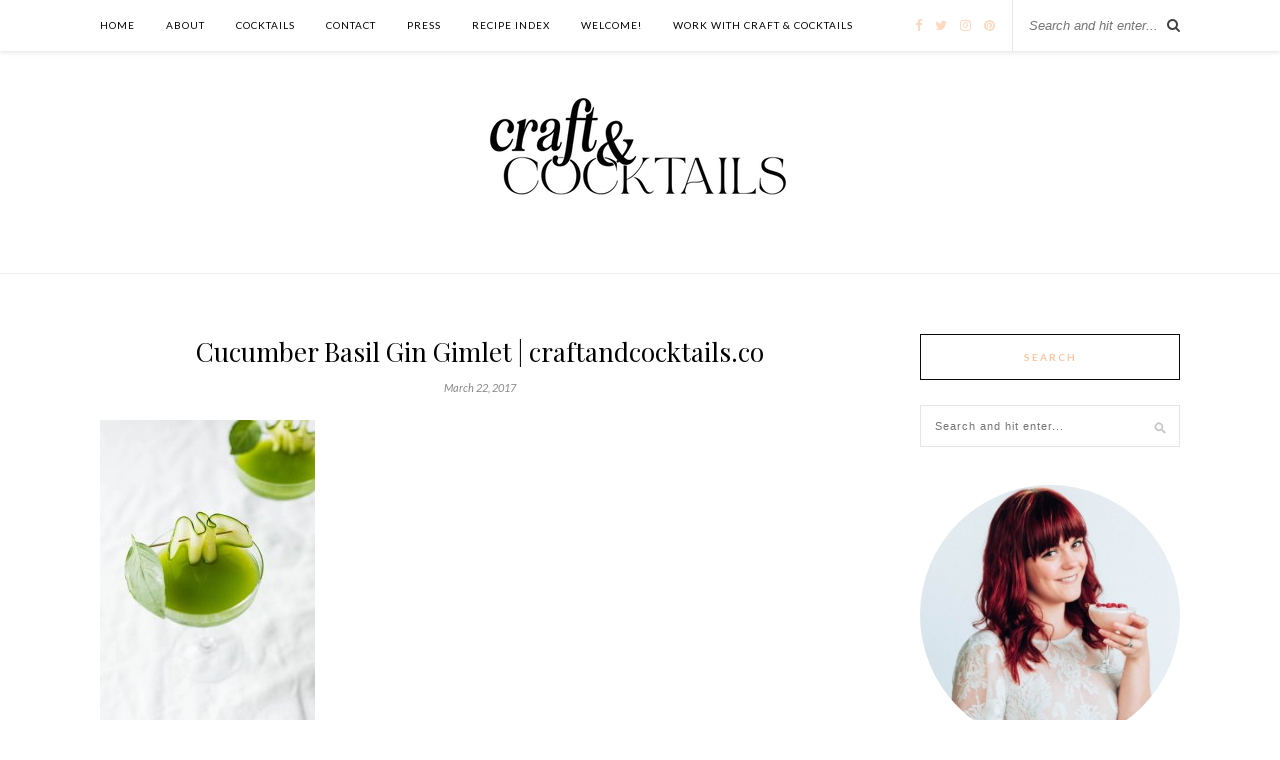

--- FILE ---
content_type: text/html; charset=UTF-8
request_url: https://craftandcocktails.co/2017/03/22/cucumber-basil-gimlet-food-pairing/basil-gimlet-32/
body_size: 11781
content:
<!DOCTYPE html>
<html lang="en-US">
<head>

	<meta charset="UTF-8">
	<meta http-equiv="X-UA-Compatible" content="IE=edge">
	<meta name="viewport" content="width=device-width, initial-scale=1">

	<title>Cucumber Basil Gin Gimlet | craftandcocktails.co - Craft and Cocktails</title>

	<link rel="profile" href="http://gmpg.org/xfn/11" />
	
		<link rel="shortcut icon" href="https://craftandcocktails.co/wp-content/uploads/2018/11/favicon.png" />
		
	<link rel="alternate" type="application/rss+xml" title="Craft and Cocktails RSS Feed" href="https://craftandcocktails.co/feed/" />
	<link rel="alternate" type="application/atom+xml" title="Craft and Cocktails Atom Feed" href="https://craftandcocktails.co/feed/atom/" />
	
	<meta name='robots' content='index, follow, max-image-preview:large, max-snippet:-1, max-video-preview:-1' />

	<!-- This site is optimized with the Yoast SEO plugin v23.4 - https://yoast.com/wordpress/plugins/seo/ -->
	<link rel="canonical" href="https://craftandcocktails.co/2017/03/22/cucumber-basil-gimlet-food-pairing/basil-gimlet-32/" />
	<meta property="og:locale" content="en_US" />
	<meta property="og:type" content="article" />
	<meta property="og:title" content="Cucumber Basil Gin Gimlet | craftandcocktails.co - Craft and Cocktails" />
	<meta property="og:url" content="https://craftandcocktails.co/2017/03/22/cucumber-basil-gimlet-food-pairing/basil-gimlet-32/" />
	<meta property="og:site_name" content="Craft and Cocktails" />
	<meta property="article:publisher" content="https://www.facebook.com/craftandcocktails" />
	<meta property="article:modified_time" content="2017-03-23T03:49:18+00:00" />
	<meta property="og:image" content="https://craftandcocktails.co/2017/03/22/cucumber-basil-gimlet-food-pairing/basil-gimlet-32" />
	<meta property="og:image:width" content="750" />
	<meta property="og:image:height" content="1045" />
	<meta property="og:image:type" content="image/jpeg" />
	<meta name="twitter:card" content="summary_large_image" />
	<meta name="twitter:site" content="@ashroseconway" />
	<script type="application/ld+json" class="yoast-schema-graph">{"@context":"https://schema.org","@graph":[{"@type":"WebPage","@id":"https://craftandcocktails.co/2017/03/22/cucumber-basil-gimlet-food-pairing/basil-gimlet-32/","url":"https://craftandcocktails.co/2017/03/22/cucumber-basil-gimlet-food-pairing/basil-gimlet-32/","name":"Cucumber Basil Gin Gimlet | craftandcocktails.co - Craft and Cocktails","isPartOf":{"@id":"https://craftandcocktails.co/#website"},"primaryImageOfPage":{"@id":"https://craftandcocktails.co/2017/03/22/cucumber-basil-gimlet-food-pairing/basil-gimlet-32/#primaryimage"},"image":{"@id":"https://craftandcocktails.co/2017/03/22/cucumber-basil-gimlet-food-pairing/basil-gimlet-32/#primaryimage"},"thumbnailUrl":"https://craftandcocktails.co/wp-content/uploads/2017/03/Basil-Gimlet-32.jpg","datePublished":"2017-03-23T03:45:40+00:00","dateModified":"2017-03-23T03:49:18+00:00","breadcrumb":{"@id":"https://craftandcocktails.co/2017/03/22/cucumber-basil-gimlet-food-pairing/basil-gimlet-32/#breadcrumb"},"inLanguage":"en-US","potentialAction":[{"@type":"ReadAction","target":["https://craftandcocktails.co/2017/03/22/cucumber-basil-gimlet-food-pairing/basil-gimlet-32/"]}]},{"@type":"ImageObject","inLanguage":"en-US","@id":"https://craftandcocktails.co/2017/03/22/cucumber-basil-gimlet-food-pairing/basil-gimlet-32/#primaryimage","url":"https://craftandcocktails.co/wp-content/uploads/2017/03/Basil-Gimlet-32.jpg","contentUrl":"https://craftandcocktails.co/wp-content/uploads/2017/03/Basil-Gimlet-32.jpg","width":750,"height":1045},{"@type":"BreadcrumbList","@id":"https://craftandcocktails.co/2017/03/22/cucumber-basil-gimlet-food-pairing/basil-gimlet-32/#breadcrumb","itemListElement":[{"@type":"ListItem","position":1,"name":"Home","item":"https://craftandcocktails.co/"},{"@type":"ListItem","position":2,"name":"Cucumber Basil Gimlet + Food Pairing","item":"https://craftandcocktails.co/2017/03/22/cucumber-basil-gimlet-food-pairing/"},{"@type":"ListItem","position":3,"name":"Cucumber Basil Gin Gimlet | craftandcocktails.co"}]},{"@type":"WebSite","@id":"https://craftandcocktails.co/#website","url":"https://craftandcocktails.co/","name":"Craft and Cocktails","description":"The art of making &amp; shaking.","potentialAction":[{"@type":"SearchAction","target":{"@type":"EntryPoint","urlTemplate":"https://craftandcocktails.co/?s={search_term_string}"},"query-input":{"@type":"PropertyValueSpecification","valueRequired":true,"valueName":"search_term_string"}}],"inLanguage":"en-US"}]}</script>
	<!-- / Yoast SEO plugin. -->


<link rel='dns-prefetch' href='//cdn001.milotree.com' />
<link rel='dns-prefetch' href='//fonts.googleapis.com' />
<link rel="alternate" type="application/rss+xml" title="Craft and Cocktails &raquo; Feed" href="https://craftandcocktails.co/feed/" />
<link rel="alternate" type="application/rss+xml" title="Craft and Cocktails &raquo; Comments Feed" href="https://craftandcocktails.co/comments/feed/" />
<link rel="alternate" type="application/rss+xml" title="Craft and Cocktails &raquo; Cucumber Basil Gin Gimlet | craftandcocktails.co Comments Feed" href="https://craftandcocktails.co/2017/03/22/cucumber-basil-gimlet-food-pairing/basil-gimlet-32/feed/" />
<script type="text/javascript">
/* <![CDATA[ */
window._wpemojiSettings = {"baseUrl":"https:\/\/s.w.org\/images\/core\/emoji\/15.0.3\/72x72\/","ext":".png","svgUrl":"https:\/\/s.w.org\/images\/core\/emoji\/15.0.3\/svg\/","svgExt":".svg","source":{"concatemoji":"https:\/\/craftandcocktails.co\/wp-includes\/js\/wp-emoji-release.min.js?ver=6.6.4"}};
/*! This file is auto-generated */
!function(i,n){var o,s,e;function c(e){try{var t={supportTests:e,timestamp:(new Date).valueOf()};sessionStorage.setItem(o,JSON.stringify(t))}catch(e){}}function p(e,t,n){e.clearRect(0,0,e.canvas.width,e.canvas.height),e.fillText(t,0,0);var t=new Uint32Array(e.getImageData(0,0,e.canvas.width,e.canvas.height).data),r=(e.clearRect(0,0,e.canvas.width,e.canvas.height),e.fillText(n,0,0),new Uint32Array(e.getImageData(0,0,e.canvas.width,e.canvas.height).data));return t.every(function(e,t){return e===r[t]})}function u(e,t,n){switch(t){case"flag":return n(e,"\ud83c\udff3\ufe0f\u200d\u26a7\ufe0f","\ud83c\udff3\ufe0f\u200b\u26a7\ufe0f")?!1:!n(e,"\ud83c\uddfa\ud83c\uddf3","\ud83c\uddfa\u200b\ud83c\uddf3")&&!n(e,"\ud83c\udff4\udb40\udc67\udb40\udc62\udb40\udc65\udb40\udc6e\udb40\udc67\udb40\udc7f","\ud83c\udff4\u200b\udb40\udc67\u200b\udb40\udc62\u200b\udb40\udc65\u200b\udb40\udc6e\u200b\udb40\udc67\u200b\udb40\udc7f");case"emoji":return!n(e,"\ud83d\udc26\u200d\u2b1b","\ud83d\udc26\u200b\u2b1b")}return!1}function f(e,t,n){var r="undefined"!=typeof WorkerGlobalScope&&self instanceof WorkerGlobalScope?new OffscreenCanvas(300,150):i.createElement("canvas"),a=r.getContext("2d",{willReadFrequently:!0}),o=(a.textBaseline="top",a.font="600 32px Arial",{});return e.forEach(function(e){o[e]=t(a,e,n)}),o}function t(e){var t=i.createElement("script");t.src=e,t.defer=!0,i.head.appendChild(t)}"undefined"!=typeof Promise&&(o="wpEmojiSettingsSupports",s=["flag","emoji"],n.supports={everything:!0,everythingExceptFlag:!0},e=new Promise(function(e){i.addEventListener("DOMContentLoaded",e,{once:!0})}),new Promise(function(t){var n=function(){try{var e=JSON.parse(sessionStorage.getItem(o));if("object"==typeof e&&"number"==typeof e.timestamp&&(new Date).valueOf()<e.timestamp+604800&&"object"==typeof e.supportTests)return e.supportTests}catch(e){}return null}();if(!n){if("undefined"!=typeof Worker&&"undefined"!=typeof OffscreenCanvas&&"undefined"!=typeof URL&&URL.createObjectURL&&"undefined"!=typeof Blob)try{var e="postMessage("+f.toString()+"("+[JSON.stringify(s),u.toString(),p.toString()].join(",")+"));",r=new Blob([e],{type:"text/javascript"}),a=new Worker(URL.createObjectURL(r),{name:"wpTestEmojiSupports"});return void(a.onmessage=function(e){c(n=e.data),a.terminate(),t(n)})}catch(e){}c(n=f(s,u,p))}t(n)}).then(function(e){for(var t in e)n.supports[t]=e[t],n.supports.everything=n.supports.everything&&n.supports[t],"flag"!==t&&(n.supports.everythingExceptFlag=n.supports.everythingExceptFlag&&n.supports[t]);n.supports.everythingExceptFlag=n.supports.everythingExceptFlag&&!n.supports.flag,n.DOMReady=!1,n.readyCallback=function(){n.DOMReady=!0}}).then(function(){return e}).then(function(){var e;n.supports.everything||(n.readyCallback(),(e=n.source||{}).concatemoji?t(e.concatemoji):e.wpemoji&&e.twemoji&&(t(e.twemoji),t(e.wpemoji)))}))}((window,document),window._wpemojiSettings);
/* ]]> */
</script>
<style id='wp-emoji-styles-inline-css' type='text/css'>

	img.wp-smiley, img.emoji {
		display: inline !important;
		border: none !important;
		box-shadow: none !important;
		height: 1em !important;
		width: 1em !important;
		margin: 0 0.07em !important;
		vertical-align: -0.1em !important;
		background: none !important;
		padding: 0 !important;
	}
</style>
<link rel="preload" href="https://craftandcocktails.co/wp-includes/css/dist/block-library/style.min.css?ver=6.6.4" as="style" id="wp-block-library" media="all" onload="this.onload=null;this.rel='stylesheet'"><noscript><link rel='stylesheet' id='wp-block-library-css' href='https://craftandcocktails.co/wp-includes/css/dist/block-library/style.min.css?ver=6.6.4' type='text/css' media='all' />
</noscript><link rel="preload" href="https://craftandcocktails.co/wp-content/plugins/the-plus-addons-for-block-editor/assets/css/extra/fontawesome.min.css?ver=3.3.3" as="style" id="tpgb-fontawesome" media="all" onload="this.onload=null;this.rel='stylesheet'"><noscript><link rel='stylesheet' id='tpgb-fontawesome-css' href='https://craftandcocktails.co/wp-content/plugins/the-plus-addons-for-block-editor/assets/css/extra/fontawesome.min.css?ver=3.3.3' type='text/css' media='all' />
</noscript><link rel='stylesheet' id='tpgb-gfonts-global-css' href='https://fonts.googleapis.com/css?family=Roboto%3A700%2C500%2C400&#038;subset=latin&#038;display=swap&#038;ver=3.3.3' type='text/css' media='all' />
<link rel='stylesheet' id='plus-global-css' href='https://craftandcocktails.co/wp-content/uploads/theplus_gutenberg/plus-global.css?ver=1768915163' type='text/css' media='all' />
<style id='classic-theme-styles-inline-css' type='text/css'>
/*! This file is auto-generated */
.wp-block-button__link{color:#fff;background-color:#32373c;border-radius:9999px;box-shadow:none;text-decoration:none;padding:calc(.667em + 2px) calc(1.333em + 2px);font-size:1.125em}.wp-block-file__button{background:#32373c;color:#fff;text-decoration:none}
</style>
<style id='global-styles-inline-css' type='text/css'>
:root{--wp--preset--aspect-ratio--square: 1;--wp--preset--aspect-ratio--4-3: 4/3;--wp--preset--aspect-ratio--3-4: 3/4;--wp--preset--aspect-ratio--3-2: 3/2;--wp--preset--aspect-ratio--2-3: 2/3;--wp--preset--aspect-ratio--16-9: 16/9;--wp--preset--aspect-ratio--9-16: 9/16;--wp--preset--color--black: #000000;--wp--preset--color--cyan-bluish-gray: #abb8c3;--wp--preset--color--white: #ffffff;--wp--preset--color--pale-pink: #f78da7;--wp--preset--color--vivid-red: #cf2e2e;--wp--preset--color--luminous-vivid-orange: #ff6900;--wp--preset--color--luminous-vivid-amber: #fcb900;--wp--preset--color--light-green-cyan: #7bdcb5;--wp--preset--color--vivid-green-cyan: #00d084;--wp--preset--color--pale-cyan-blue: #8ed1fc;--wp--preset--color--vivid-cyan-blue: #0693e3;--wp--preset--color--vivid-purple: #9b51e0;--wp--preset--gradient--vivid-cyan-blue-to-vivid-purple: linear-gradient(135deg,rgba(6,147,227,1) 0%,rgb(155,81,224) 100%);--wp--preset--gradient--light-green-cyan-to-vivid-green-cyan: linear-gradient(135deg,rgb(122,220,180) 0%,rgb(0,208,130) 100%);--wp--preset--gradient--luminous-vivid-amber-to-luminous-vivid-orange: linear-gradient(135deg,rgba(252,185,0,1) 0%,rgba(255,105,0,1) 100%);--wp--preset--gradient--luminous-vivid-orange-to-vivid-red: linear-gradient(135deg,rgba(255,105,0,1) 0%,rgb(207,46,46) 100%);--wp--preset--gradient--very-light-gray-to-cyan-bluish-gray: linear-gradient(135deg,rgb(238,238,238) 0%,rgb(169,184,195) 100%);--wp--preset--gradient--cool-to-warm-spectrum: linear-gradient(135deg,rgb(74,234,220) 0%,rgb(151,120,209) 20%,rgb(207,42,186) 40%,rgb(238,44,130) 60%,rgb(251,105,98) 80%,rgb(254,248,76) 100%);--wp--preset--gradient--blush-light-purple: linear-gradient(135deg,rgb(255,206,236) 0%,rgb(152,150,240) 100%);--wp--preset--gradient--blush-bordeaux: linear-gradient(135deg,rgb(254,205,165) 0%,rgb(254,45,45) 50%,rgb(107,0,62) 100%);--wp--preset--gradient--luminous-dusk: linear-gradient(135deg,rgb(255,203,112) 0%,rgb(199,81,192) 50%,rgb(65,88,208) 100%);--wp--preset--gradient--pale-ocean: linear-gradient(135deg,rgb(255,245,203) 0%,rgb(182,227,212) 50%,rgb(51,167,181) 100%);--wp--preset--gradient--electric-grass: linear-gradient(135deg,rgb(202,248,128) 0%,rgb(113,206,126) 100%);--wp--preset--gradient--midnight: linear-gradient(135deg,rgb(2,3,129) 0%,rgb(40,116,252) 100%);--wp--preset--font-size--small: 13px;--wp--preset--font-size--medium: 20px;--wp--preset--font-size--large: 36px;--wp--preset--font-size--x-large: 42px;--wp--preset--spacing--20: 0.44rem;--wp--preset--spacing--30: 0.67rem;--wp--preset--spacing--40: 1rem;--wp--preset--spacing--50: 1.5rem;--wp--preset--spacing--60: 2.25rem;--wp--preset--spacing--70: 3.38rem;--wp--preset--spacing--80: 5.06rem;--wp--preset--shadow--natural: 6px 6px 9px rgba(0, 0, 0, 0.2);--wp--preset--shadow--deep: 12px 12px 50px rgba(0, 0, 0, 0.4);--wp--preset--shadow--sharp: 6px 6px 0px rgba(0, 0, 0, 0.2);--wp--preset--shadow--outlined: 6px 6px 0px -3px rgba(255, 255, 255, 1), 6px 6px rgba(0, 0, 0, 1);--wp--preset--shadow--crisp: 6px 6px 0px rgba(0, 0, 0, 1);}:where(.is-layout-flex){gap: 0.5em;}:where(.is-layout-grid){gap: 0.5em;}body .is-layout-flex{display: flex;}.is-layout-flex{flex-wrap: wrap;align-items: center;}.is-layout-flex > :is(*, div){margin: 0;}body .is-layout-grid{display: grid;}.is-layout-grid > :is(*, div){margin: 0;}:where(.wp-block-columns.is-layout-flex){gap: 2em;}:where(.wp-block-columns.is-layout-grid){gap: 2em;}:where(.wp-block-post-template.is-layout-flex){gap: 1.25em;}:where(.wp-block-post-template.is-layout-grid){gap: 1.25em;}.has-black-color{color: var(--wp--preset--color--black) !important;}.has-cyan-bluish-gray-color{color: var(--wp--preset--color--cyan-bluish-gray) !important;}.has-white-color{color: var(--wp--preset--color--white) !important;}.has-pale-pink-color{color: var(--wp--preset--color--pale-pink) !important;}.has-vivid-red-color{color: var(--wp--preset--color--vivid-red) !important;}.has-luminous-vivid-orange-color{color: var(--wp--preset--color--luminous-vivid-orange) !important;}.has-luminous-vivid-amber-color{color: var(--wp--preset--color--luminous-vivid-amber) !important;}.has-light-green-cyan-color{color: var(--wp--preset--color--light-green-cyan) !important;}.has-vivid-green-cyan-color{color: var(--wp--preset--color--vivid-green-cyan) !important;}.has-pale-cyan-blue-color{color: var(--wp--preset--color--pale-cyan-blue) !important;}.has-vivid-cyan-blue-color{color: var(--wp--preset--color--vivid-cyan-blue) !important;}.has-vivid-purple-color{color: var(--wp--preset--color--vivid-purple) !important;}.has-black-background-color{background-color: var(--wp--preset--color--black) !important;}.has-cyan-bluish-gray-background-color{background-color: var(--wp--preset--color--cyan-bluish-gray) !important;}.has-white-background-color{background-color: var(--wp--preset--color--white) !important;}.has-pale-pink-background-color{background-color: var(--wp--preset--color--pale-pink) !important;}.has-vivid-red-background-color{background-color: var(--wp--preset--color--vivid-red) !important;}.has-luminous-vivid-orange-background-color{background-color: var(--wp--preset--color--luminous-vivid-orange) !important;}.has-luminous-vivid-amber-background-color{background-color: var(--wp--preset--color--luminous-vivid-amber) !important;}.has-light-green-cyan-background-color{background-color: var(--wp--preset--color--light-green-cyan) !important;}.has-vivid-green-cyan-background-color{background-color: var(--wp--preset--color--vivid-green-cyan) !important;}.has-pale-cyan-blue-background-color{background-color: var(--wp--preset--color--pale-cyan-blue) !important;}.has-vivid-cyan-blue-background-color{background-color: var(--wp--preset--color--vivid-cyan-blue) !important;}.has-vivid-purple-background-color{background-color: var(--wp--preset--color--vivid-purple) !important;}.has-black-border-color{border-color: var(--wp--preset--color--black) !important;}.has-cyan-bluish-gray-border-color{border-color: var(--wp--preset--color--cyan-bluish-gray) !important;}.has-white-border-color{border-color: var(--wp--preset--color--white) !important;}.has-pale-pink-border-color{border-color: var(--wp--preset--color--pale-pink) !important;}.has-vivid-red-border-color{border-color: var(--wp--preset--color--vivid-red) !important;}.has-luminous-vivid-orange-border-color{border-color: var(--wp--preset--color--luminous-vivid-orange) !important;}.has-luminous-vivid-amber-border-color{border-color: var(--wp--preset--color--luminous-vivid-amber) !important;}.has-light-green-cyan-border-color{border-color: var(--wp--preset--color--light-green-cyan) !important;}.has-vivid-green-cyan-border-color{border-color: var(--wp--preset--color--vivid-green-cyan) !important;}.has-pale-cyan-blue-border-color{border-color: var(--wp--preset--color--pale-cyan-blue) !important;}.has-vivid-cyan-blue-border-color{border-color: var(--wp--preset--color--vivid-cyan-blue) !important;}.has-vivid-purple-border-color{border-color: var(--wp--preset--color--vivid-purple) !important;}.has-vivid-cyan-blue-to-vivid-purple-gradient-background{background: var(--wp--preset--gradient--vivid-cyan-blue-to-vivid-purple) !important;}.has-light-green-cyan-to-vivid-green-cyan-gradient-background{background: var(--wp--preset--gradient--light-green-cyan-to-vivid-green-cyan) !important;}.has-luminous-vivid-amber-to-luminous-vivid-orange-gradient-background{background: var(--wp--preset--gradient--luminous-vivid-amber-to-luminous-vivid-orange) !important;}.has-luminous-vivid-orange-to-vivid-red-gradient-background{background: var(--wp--preset--gradient--luminous-vivid-orange-to-vivid-red) !important;}.has-very-light-gray-to-cyan-bluish-gray-gradient-background{background: var(--wp--preset--gradient--very-light-gray-to-cyan-bluish-gray) !important;}.has-cool-to-warm-spectrum-gradient-background{background: var(--wp--preset--gradient--cool-to-warm-spectrum) !important;}.has-blush-light-purple-gradient-background{background: var(--wp--preset--gradient--blush-light-purple) !important;}.has-blush-bordeaux-gradient-background{background: var(--wp--preset--gradient--blush-bordeaux) !important;}.has-luminous-dusk-gradient-background{background: var(--wp--preset--gradient--luminous-dusk) !important;}.has-pale-ocean-gradient-background{background: var(--wp--preset--gradient--pale-ocean) !important;}.has-electric-grass-gradient-background{background: var(--wp--preset--gradient--electric-grass) !important;}.has-midnight-gradient-background{background: var(--wp--preset--gradient--midnight) !important;}.has-small-font-size{font-size: var(--wp--preset--font-size--small) !important;}.has-medium-font-size{font-size: var(--wp--preset--font-size--medium) !important;}.has-large-font-size{font-size: var(--wp--preset--font-size--large) !important;}.has-x-large-font-size{font-size: var(--wp--preset--font-size--x-large) !important;}
:where(.wp-block-post-template.is-layout-flex){gap: 1.25em;}:where(.wp-block-post-template.is-layout-grid){gap: 1.25em;}
:where(.wp-block-columns.is-layout-flex){gap: 2em;}:where(.wp-block-columns.is-layout-grid){gap: 2em;}
:root :where(.wp-block-pullquote){font-size: 1.5em;line-height: 1.6;}
</style>
<link rel='stylesheet' id='qligg-swiper-css' href='https://craftandcocktails.co/wp-content/plugins/insta-gallery/assets/frontend/swiper/swiper.min.css?ver=4.5.6' type='text/css' media='all' />
<link rel='stylesheet' id='qligg-frontend-css' href='https://craftandcocktails.co/wp-content/plugins/insta-gallery/build/frontend/css/style.css?ver=4.5.6' type='text/css' media='all' />
<link rel='stylesheet' id='jpibfi-style-css' href='https://craftandcocktails.co/wp-content/plugins/jquery-pin-it-button-for-images/css/client.css?ver=3.0.6' type='text/css' media='all' />
<link rel='stylesheet' id='sp_style-css' href='https://craftandcocktails.co/wp-content/themes/rosemary/style.css?ver=6.6.4' type='text/css' media='all' />
<link rel='stylesheet' id='slicknav-css-css' href='https://craftandcocktails.co/wp-content/themes/rosemary/css/slicknav.css?ver=6.6.4' type='text/css' media='all' />
<link rel='stylesheet' id='bxslider-css-css' href='https://craftandcocktails.co/wp-content/themes/rosemary/css/jquery.bxslider.css?ver=6.6.4' type='text/css' media='all' />
<link rel='stylesheet' id='font-awesome-css' href='https://craftandcocktails.co/wp-content/plugins/elementor/assets/lib/font-awesome/css/font-awesome.min.css?ver=4.7.0' type='text/css' media='all' />
<link rel='stylesheet' id='responsive-css' href='https://craftandcocktails.co/wp-content/themes/rosemary/css/responsive.css?ver=6.6.4' type='text/css' media='all' />
<link rel='stylesheet' id='default_body_font-css' href='https://fonts.googleapis.com/css?family=Lato%3A400%2C700%2C400italic%2C700italic&#038;subset=latin%2Clatin-ext&#038;ver=6.6.4' type='text/css' media='all' />
<link rel='stylesheet' id='default_heading_font-css' href='https://fonts.googleapis.com/css?family=Playfair+Display%3A400%2C700%2C400italic%2C700italic&#038;subset=latin%2Clatin-ext&#038;ver=6.6.4' type='text/css' media='all' />
<script type="text/javascript" id="jquery-core-js-extra">
/* <![CDATA[ */
var smoothAllowedBrowsers = [];
/* ]]> */
</script>
<script type="text/javascript" src="https://craftandcocktails.co/wp-includes/js/jquery/jquery.min.js?ver=3.7.1" id="jquery-core-js"></script>
<script type="text/javascript" src="https://craftandcocktails.co/wp-includes/js/jquery/jquery-migrate.min.js?ver=3.4.1" id="jquery-migrate-js"></script>
<script type="text/javascript" src="https://craftandcocktails.co/wp-content/plugins/google-analyticator/external-tracking.min.js?ver=6.5.7" id="ga-external-tracking-js"></script>
<link rel="https://api.w.org/" href="https://craftandcocktails.co/wp-json/" /><link rel="alternate" title="JSON" type="application/json" href="https://craftandcocktails.co/wp-json/wp/v2/media/2434" /><link rel="EditURI" type="application/rsd+xml" title="RSD" href="https://craftandcocktails.co/xmlrpc.php?rsd" />
<meta name="generator" content="WordPress 6.6.4" />
<link rel='shortlink' href='https://craftandcocktails.co/?p=2434' />
<link rel="alternate" title="oEmbed (JSON)" type="application/json+oembed" href="https://craftandcocktails.co/wp-json/oembed/1.0/embed?url=https%3A%2F%2Fcraftandcocktails.co%2F2017%2F03%2F22%2Fcucumber-basil-gimlet-food-pairing%2Fbasil-gimlet-32%2F" />
<link rel="alternate" title="oEmbed (XML)" type="text/xml+oembed" href="https://craftandcocktails.co/wp-json/oembed/1.0/embed?url=https%3A%2F%2Fcraftandcocktails.co%2F2017%2F03%2F22%2Fcucumber-basil-gimlet-food-pairing%2Fbasil-gimlet-32%2F&#038;format=xml" />
<style type="text/css">
	a.pinit-button.custom span {
	background-image: url("https://craftandcocktails.co/wp-content/uploads/2017/09/pin-it-button-3.png");	}

	.pinit-hover {
		opacity: 0.5 !important;
		filter: alpha(opacity=50) !important;
	}
	a.pinit-button {
	border-bottom: 0 !important;
	box-shadow: none !important;
	margin-bottom: 0 !important;
}
a.pinit-button::after {
    display: none;
}</style>
		    <style type="text/css">
	
		#logo { padding:7px 0 15px; }
		
		#top-bar, .slicknav_menu { background:#ffffff; }						#nav-wrapper .menu li.current-menu-item > a, #nav-wrapper .menu li.current_page_item > a, #nav-wrapper .menu li a:hover {  color:#ffd8c0; }
		
		#nav-wrapper .menu .sub-menu, #nav-wrapper .menu .children { background: ; }
		#nav-wrapper ul.menu ul a, #nav-wrapper .menu ul ul a { border-top: 1px solid #d6d6d6; color:; }
		#nav-wrapper ul.menu ul a:hover, #nav-wrapper .menu ul ul a:hover { color: #ffffff; background:; }
		
		.slicknav_nav { background:#ffffff; }
		.slicknav_nav a { color:#0a0606; }
		.slicknav_menu .slicknav_icon-bar { background-color:#fcb69f; }
		
		#top-social a i { color:#ffd8c0; }
		#top-social a:hover i { color:#c6b3b5; }
		
		#top-search i { color:; }
		#top-search { border-color:; }
		
		.widget-title { background:; color:#ffc3a0; border-color:#0a0a0a; }
		
		a, .social-widget a:hover > i { color:#ffc3a0; }
		.post-header .cat a, .post-entry blockquote { border-color:#ffc3a0; }
		
		.feat-item .read-more, .more-button  { background:; color:; border-color:#dddddd;}
		.feat-item .read-more:hover, .more-button:hover  { background:#ffffff; color:#ffc3a0; border-color:#dddddd;}
		
				.feat-overlay { background: rgba(255,255,255,.60); }				
    </style>
    <meta name="generator" content="Elementor 3.14.1; features: e_dom_optimization, e_optimized_assets_loading, e_optimized_css_loading, a11y_improvements, additional_custom_breakpoints; settings: css_print_method-external, google_font-enabled, font_display-auto">
<!-- Google tag (gtag.js) -->
<script async src="https://www.googletagmanager.com/gtag/js?id=G-EMWY3ND212"></script>
<script>
  window.dataLayer = window.dataLayer || [];
  function gtag(){dataLayer.push(arguments);}
  gtag('js', new Date());

  gtag('config', 'G-EMWY3ND212');
</script>
<!-- Google Analytics Tracking by Google Analyticator 6.5.7 -->
<script type="text/javascript">
    var analyticsFileTypes = [];
    var analyticsSnippet = 'disabled';
    var analyticsEventTracking = 'enabled';
</script>
<script type="text/javascript">
	(function(i,s,o,g,r,a,m){i['GoogleAnalyticsObject']=r;i[r]=i[r]||function(){
	(i[r].q=i[r].q||[]).push(arguments)},i[r].l=1*new Date();a=s.createElement(o),
	m=s.getElementsByTagName(o)[0];a.async=1;a.src=g;m.parentNode.insertBefore(a,m)
	})(window,document,'script','//www.google-analytics.com/analytics.js','ga');
	ga('create', 'UA-63539602-1', 'auto');
 
	ga('send', 'pageview');
</script>
	
</head>

<body class="attachment attachment-template-default single single-attachment postid-2434 attachmentid-2434 attachment-jpeg elementor-default elementor-kit-5360">




	<div id="top-bar">
	
		<div class="container">
			
			<div id="nav-wrapper">
				<ul id="menu-cocktails" class="menu"><li id="menu-item-30" class="menu-item menu-item-type-custom menu-item-object-custom menu-item-30"><a href="/">Home</a></li>
<li id="menu-item-37" class="menu-item menu-item-type-post_type menu-item-object-page menu-item-37"><a href="https://craftandcocktails.co/about-me/">ABOUT</a></li>
<li id="menu-item-68" class="menu-item menu-item-type-taxonomy menu-item-object-category menu-item-68"><a href="https://craftandcocktails.co/category/cocktails/">COCKTAILS</a></li>
<li id="menu-item-107" class="menu-item menu-item-type-post_type menu-item-object-page menu-item-107"><a href="https://craftandcocktails.co/103-2/">CONTACT</a></li>
<li id="menu-item-1317" class="menu-item menu-item-type-post_type menu-item-object-page menu-item-1317"><a href="https://craftandcocktails.co/press/">PRESS</a></li>
<li id="menu-item-2987" class="menu-item menu-item-type-post_type menu-item-object-page menu-item-2987"><a href="https://craftandcocktails.co/recipe-index/">RECIPE INDEX</a></li>
<li id="menu-item-6038" class="menu-item menu-item-type-post_type menu-item-object-page menu-item-6038"><a href="https://craftandcocktails.co/link-tree/">Welcome!</a></li>
<li id="menu-item-5556" class="menu-item menu-item-type-post_type menu-item-object-page menu-item-5556"><a href="https://craftandcocktails.co/work-with-craft-cocktails/">Work With Craft &#038; Cocktails</a></li>
</ul>			</div>
			
			<div class="menu-mobile"></div>
			
						<div id="top-search">
				<form role="search" method="get" id="searchform" action="https://craftandcocktails.co/">
		<input type="text" placeholder="Search and hit enter..." name="s" id="s" />
</form>				<i class="fa fa-search search-desktop"></i>
				<i class="fa fa-search search-toggle"></i>
			</div>
			
			<!-- Responsive Search -->
			<div class="show-search">
				<form role="search" method="get" id="searchform" action="https://craftandcocktails.co/">
		<input type="text" placeholder="Search and hit enter..." name="s" id="s" />
</form>			</div>
			<!-- -->
						
						<div id="top-social" >
				
				<a href="http://facebook.com/craftandcocktails" target="_blank"><i class="fa fa-facebook"></i></a>				<a href="http://twitter.com/ashroseconway" target="_blank"><i class="fa fa-twitter"></i></a>				<a href="http://instagram.com/craftandcocktails" target="_blank"><i class="fa fa-instagram"></i></a>				<a href="http://pinterest.com/craftandcocktails" target="_blank"><i class="fa fa-pinterest"></i></a>																																								
			</div>
						
		</div>
	
	</div>
	
	<header id="header">
	
		<div class="container">
			
			<div id="logo">
				
									
											<h2><a href="https://craftandcocktails.co"><img src="https://craftandcocktails.co/wp-content/uploads/2024/09/logo-for-website-1-copy.png" alt="Craft and Cocktails" /></a></h2>
										
								
			</div>
			
		</div>
		
	</header>
	
	<div class="container">
		
		<div id="content">
		
			<div id="main" >
			
								
					<article id="post-2434" class="post-2434 attachment type-attachment status-inherit hentry">
	
	<div class="post-header">
		
				
					<h1>Cucumber Basil Gin Gimlet | craftandcocktails.co</h1>
				
				<span class="date">March 22, 2017</span>
				
	</div>
	
					
		
	<div class="post-entry">
		
				
			<input class="jpibfi" type="hidden"><p class="attachment"><a href='https://craftandcocktails.co/wp-content/uploads/2017/03/Basil-Gimlet-32.jpg'><img fetchpriority="high" decoding="async" width="215" height="300" src="https://craftandcocktails.co/wp-content/uploads/2017/03/Basil-Gimlet-32-215x300.jpg" class="attachment-medium size-medium" alt="" srcset="https://craftandcocktails.co/wp-content/uploads/2017/03/Basil-Gimlet-32-215x300.jpg 215w, https://craftandcocktails.co/wp-content/uploads/2017/03/Basil-Gimlet-32-735x1024.jpg 735w, https://craftandcocktails.co/wp-content/uploads/2017/03/Basil-Gimlet-32.jpg 750w" sizes="(max-width: 215px) 100vw, 215px" data-pin-url="https://craftandcocktails.co/2017/03/22/cucumber-basil-gimlet-food-pairing/basil-gimlet-32/?tp_image_id=2434" data-jpibfi-description="" data-jpibfi-post-excerpt="" data-jpibfi-post-url="https://craftandcocktails.co/2017/03/22/cucumber-basil-gimlet-food-pairing/basil-gimlet-32/" data-jpibfi-post-title="Cucumber Basil Gin Gimlet | craftandcocktails.co" data-jpibfi-src="https://craftandcocktails.co/wp-content/uploads/2017/03/Basil-Gimlet-32-215x300.jpg" ></a></p>
			
				
		
				
								
	</div>
	
		
	<div class="post-meta">
		
				
		<div class="meta-comments">
			<a href="https://craftandcocktails.co/2017/03/22/cucumber-basil-gimlet-food-pairing/basil-gimlet-32/#respond">0 Comments</a>		</div>
				
				<div class="meta-share">
			<span class="share-text">Share:</span>
			<a target="_blank" href="https://www.facebook.com/sharer/sharer.php?u=https://craftandcocktails.co/2017/03/22/cucumber-basil-gimlet-food-pairing/basil-gimlet-32/"><i class="fa fa-facebook"></i></a>
			<a target="_blank" href="https://twitter.com/home?status=Check%20out%20this%20article:%20Cucumber Basil Gin Gimlet | craftandcocktails.co%20-%20https://craftandcocktails.co/2017/03/22/cucumber-basil-gimlet-food-pairing/basil-gimlet-32/"><i class="fa fa-twitter"></i></a>
						<a data-pin-do="skipLink" target="_blank" href="https://pinterest.com/pin/create/button/?url=https://craftandcocktails.co/2017/03/22/cucumber-basil-gimlet-food-pairing/basil-gimlet-32/&media=https://craftandcocktails.co/wp-content/uploads/2017/03/Basil-Gimlet-32.jpg&description=Cucumber Basil Gin Gimlet | craftandcocktails.co"><i class="fa fa-pinterest"></i></a>
			<a target="_blank" href="https://plus.google.com/share?url=https://craftandcocktails.co/2017/03/22/cucumber-basil-gimlet-food-pairing/basil-gimlet-32/"><i class="fa fa-google-plus"></i></a>
		</div>
				
	</div>
		
		
							
	<div class="post-comments" id="comments">
	
	<div class="post-box"><h4 class="post-box-title">No Comments</h4></div><div class='comments'></div><div id='comments_pagination'></div>	<div id="respond" class="comment-respond">
		<h3 id="reply-title" class="comment-reply-title">Leave a Reply <small><a rel="nofollow" id="cancel-comment-reply-link" href="/2017/03/22/cucumber-basil-gimlet-food-pairing/basil-gimlet-32/#respond" style="display:none;">Cancel Reply</a></small></h3><form action="https://craftandcocktails.co/wp-comments-post.php" method="post" id="commentform" class="comment-form"><p class="comment-form-comment"><textarea id="comment" name="comment" cols="45" rows="8" aria-required="true"></textarea></p><p class="comment-form-author"><label for="author">Name <span class="required">*</span></label> <input id="author" name="author" type="text" value="" size="30" maxlength="245" autocomplete="name" required="required" /></p>
<p class="comment-form-email"><label for="email">Email <span class="required">*</span></label> <input id="email" name="email" type="text" value="" size="30" maxlength="100" autocomplete="email" required="required" /></p>
<p class="comment-form-url"><label for="url">Website</label> <input id="url" name="url" type="text" value="" size="30" maxlength="200" autocomplete="url" /></p>
<p class="comment-form-cookies-consent"><input id="wp-comment-cookies-consent" name="wp-comment-cookies-consent" type="checkbox" value="yes" /> <label for="wp-comment-cookies-consent">Save my name, email, and website in this browser for the next time I comment.</label></p>
<p class="form-submit"><input name="submit" type="submit" id="submit" class="submit" value="Post Comment" /> <input type='hidden' name='comment_post_ID' value='2434' id='comment_post_ID' />
<input type='hidden' name='comment_parent' id='comment_parent' value='0' />
</p><p style="display: none;"><input type="hidden" id="akismet_comment_nonce" name="akismet_comment_nonce" value="cde765fdbe" /></p><p style="display: none !important;" class="akismet-fields-container" data-prefix="ak_"><label>&#916;<textarea name="ak_hp_textarea" cols="45" rows="8" maxlength="100"></textarea></label><input type="hidden" id="ak_js_1" name="ak_js" value="140"/><script>document.getElementById( "ak_js_1" ).setAttribute( "value", ( new Date() ).getTime() );</script></p></form>	</div><!-- #respond -->
	<p class="akismet_comment_form_privacy_notice">This site uses Akismet to reduce spam. <a href="https://akismet.com/privacy/" target="_blank" rel="nofollow noopener">Learn how your comment data is processed</a>.</p>

</div> <!-- end comments div -->
	
</article>						
								
								
			</div>

<aside id="sidebar">
	
	<div id="search-2" class="widget widget_search"><h4 class="widget-title">SEARCH</h4><form role="search" method="get" id="searchform" action="https://craftandcocktails.co/">
		<input type="text" placeholder="Search and hit enter..." name="s" id="s" />
</form></div><div id="solopine_about_widget-2" class="widget solopine_about_widget">			
			<div class="about-widget">
			
						<img src="//craftandcocktails.co/wp-content/uploads/2015/05/about-me-image-300x300.jpg" alt="" class="about-round"/>
						
				
			
			</div>
			
		</div><div id="solopine_social_widget-2" class="widget solopine_social_widget"><h4 class="widget-title">Subscribe &#038; Follow</h4>		
			<div class="social-widget">
				<a href="http://facebook.com/craftandcocktails" target="_blank"><i class="fa fa-facebook"></i></a>				<a href="http://twitter.com/ashroseconway" target="_blank"><i class="fa fa-twitter"></i></a>				<a href="http://instagram.com/craftandcocktails" target="_blank"><i class="fa fa-instagram"></i></a>				<a href="http://pinterest.com/craftandcocktails" target="_blank"><i class="fa fa-pinterest"></i></a>																																							</div>
			
			
		</div><div id="categories-2" class="widget widget_categories"><h4 class="widget-title">Categories</h4><form action="https://craftandcocktails.co" method="get"><label class="screen-reader-text" for="cat">Categories</label><select  name='cat' id='cat' class='postform'>
	<option value='-1'>Select Category</option>
	<option class="level-0" value="227">AROUND TOWN</option>
	<option class="level-0" value="74">Arts &amp; Craft Cocktails</option>
	<option class="level-0" value="382">BAR CART</option>
	<option class="level-0" value="368">BAR COMMUNITY</option>
	<option class="level-0" value="192">BEAUTIFUL BARS</option>
	<option class="level-0" value="591">Books</option>
	<option class="level-0" value="2">COCKTAILS</option>
	<option class="level-0" value="80">CRAFT &amp; COCKTAILS ELSEWHERE</option>
	<option class="level-0" value="4">CRAFTS</option>
	<option class="level-0" value="413">DIY</option>
	<option class="level-0" value="99">ENTERTAINING</option>
	<option class="level-0" value="475">EVENTS</option>
	<option class="level-0" value="177">FEATURES</option>
	<option class="level-0" value="103">FOOD</option>
	<option class="level-0" value="426">HOLIDAY</option>
	<option class="level-0" value="563">HOW TO</option>
	<option class="level-0" value="24">LIFESTYLE</option>
	<option class="level-0" value="318">NAPA</option>
	<option class="level-0" value="3">RECIPES</option>
	<option class="level-0" value="317">SONOMA</option>
	<option class="level-0" value="98">Techniques</option>
	<option class="level-0" value="5">TRAVEL</option>
	<option class="level-0" value="1">Uncategorized</option>
	<option class="level-0" value="488">VIDEO</option>
	<option class="level-0" value="287">Wine</option>
	<option class="level-0" value="316">WINE COUNTRY</option>
</select>
</form><script type="text/javascript">
/* <![CDATA[ */

(function() {
	var dropdown = document.getElementById( "cat" );
	function onCatChange() {
		if ( dropdown.options[ dropdown.selectedIndex ].value > 0 ) {
			dropdown.parentNode.submit();
		}
	}
	dropdown.onchange = onCatChange;
})();

/* ]]> */
</script>
</div>
		<div id="recent-posts-3" class="widget widget_recent_entries">
		<h4 class="widget-title">Recent Posts</h4>
		<ul>
											<li>
					<a href="https://craftandcocktails.co/2025/09/23/fall-spice-syrup-for-lattes-and-cocktails/">Fall Spice Syrup for Lattes and Cocktails</a>
									</li>
											<li>
					<a href="https://craftandcocktails.co/2025/08/26/miso-syrup-recipe-level-up-your-cocktails-with-the-addition-of-umami/">Miso Syrup recipe: level up your cocktails with the addition of umami</a>
									</li>
											<li>
					<a href="https://craftandcocktails.co/2024/09/04/clarified-spicy-margarita/">Clarified Spicy Margarita</a>
									</li>
											<li>
					<a href="https://craftandcocktails.co/2023/12/22/spiced-blue-curacao/">Spiced Blue Curaçao</a>
									</li>
											<li>
					<a href="https://craftandcocktails.co/2023/08/31/grilled-pineapple-pina-colada/">Grilled Pineapple Piña Colada</a>
									</li>
					</ul>

		</div>	
</aside>	
		<!-- END CONTENT -->
		</div>
		
	<!-- END CONTAINER -->
	</div>
	
	<div id="instagram-footer">
		<!-- 2021-10-20: added Instagram Feed Gallery -->
				<div id="instagram-gallery-feed-0" class="instagram-gallery-feed" data-feed="{&quot;id&quot;:0,&quot;account_id&quot;:&quot;17841401091970090&quot;,&quot;source&quot;:&quot;username&quot;,&quot;tag&quot;:&quot;wordpress&quot;,&quot;order_by&quot;:&quot;top_media&quot;,&quot;layout&quot;:&quot;carousel&quot;,&quot;limit&quot;:6,&quot;columns&quot;:3,&quot;lazy&quot;:false,&quot;spacing&quot;:10,&quot;highlight&quot;:{&quot;tag&quot;:&quot;&quot;,&quot;id&quot;:&quot;&quot;,&quot;position&quot;:&quot;1,3,5&quot;},&quot;reel&quot;:{&quot;hide&quot;:false},&quot;copyright&quot;:{&quot;hide&quot;:false,&quot;placeholder&quot;:&quot;&quot;},&quot;profile&quot;:{&quot;display&quot;:false,&quot;auto&quot;:false,&quot;username&quot;:&quot;&quot;,&quot;nickname&quot;:&quot;&quot;,&quot;website&quot;:&quot;&quot;,&quot;biography&quot;:&quot;&quot;,&quot;link_text&quot;:&quot;Follow&quot;,&quot;website_text&quot;:&quot;Website&quot;,&quot;avatar&quot;:&quot;&quot;},&quot;box&quot;:{&quot;display&quot;:false,&quot;padding&quot;:1,&quot;radius&quot;:0,&quot;background&quot;:&quot;#fefefe&quot;,&quot;profile&quot;:false,&quot;desc&quot;:&quot;&quot;,&quot;text_color&quot;:&quot;#000000&quot;},&quot;mask&quot;:{&quot;display&quot;:true,&quot;background&quot;:&quot;#000000&quot;,&quot;likes_count&quot;:true,&quot;comments_count&quot;:true},&quot;card&quot;:{&quot;display&quot;:false,&quot;radius&quot;:1,&quot;font_size&quot;:12,&quot;background&quot;:&quot;#ffffff&quot;,&quot;background_hover&quot;:&quot;#ffffff&quot;,&quot;text_color&quot;:&quot;#000000&quot;,&quot;padding&quot;:5,&quot;likes_count&quot;:true,&quot;text_length&quot;:10,&quot;comments_count&quot;:true,&quot;text_align&quot;:&quot;left&quot;},&quot;carousel&quot;:{&quot;slidespv&quot;:5,&quot;centered_slides&quot;:false,&quot;autoplay&quot;:false,&quot;autoplay_interval&quot;:3000,&quot;navarrows&quot;:true,&quot;navarrows_color&quot;:&quot;&quot;,&quot;pagination&quot;:true,&quot;pagination_color&quot;:&quot;&quot;},&quot;modal&quot;:{&quot;display&quot;:true,&quot;profile&quot;:false,&quot;media_description&quot;:true,&quot;likes_count&quot;:true,&quot;comments_count&quot;:true,&quot;text_align&quot;:&quot;left&quot;,&quot;modal_align&quot;:&quot;right&quot;,&quot;text_length&quot;:10000,&quot;font_size&quot;:12},&quot;button&quot;:{&quot;display&quot;:true,&quot;text&quot;:&quot;View on Instagram&quot;,&quot;text_color&quot;:&quot;#ffff&quot;,&quot;background&quot;:&quot;&quot;,&quot;background_hover&quot;:&quot;&quot;},&quot;button_load&quot;:{&quot;display&quot;:false,&quot;text&quot;:&quot;Load more...&quot;,&quot;text_color&quot;:&quot;#ffff&quot;,&quot;background&quot;:&quot;&quot;,&quot;background_hover&quot;:&quot;&quot;}}">
		<!-- <FeedContainer/> -->
		</div>
				
				
	</div>
	
	<div id="footer">
		
		<div class="container">
			
			<p class="copyright left">Craft and Cocktails © 2018</p>
			<p class="copyright right"></p>
			
		</div>
		
	</div>
	
	<div class="tasty-pins-hidden-image-container" style="display:none;"><img data-pin-url="https://craftandcocktails.co/2017/03/22/cucumber-basil-gimlet-food-pairing/basil-gimlet-32/?tp_image_id=0" alt="" data-pin-description="" data-pin-title="" data-pin-id="" class="tasty-pins-hidden-image skip-lazy a3-notlazy no-lazyload" data-no-lazy="1" src="https://craftandcocktails.co/wp-content/uploads/2017/03/Basil-Gimlet-32-150x150.jpg" data-pin-media="https://craftandcocktails.co/wp-content/uploads/2017/03/Basil-Gimlet-32.jpg"></div>
<script type='text/javascript' src='https://craftandcocktails.co/wp-content/plugins/tasty-pins/assets/dist/tasty-pinit.build.js?v=1719593762'></script>
<script>window.tastyPinitSettings = {"hover_button_position":"top-left","hover_button_shape":"rounded","hover_button_color":"#FDCEB3","image_overlay_enabled":"yes","custom_button_label_enabled":"yes","custom_button_label_text":"PIN"}</script><style style="display: none !important;">.tasty-pinit-button{background:#e60023;background-image:none;border:0;box-shadow:none;color:#fff;cursor:pointer;display:inline-block;font-family:Arial;font-size:14px;font-weight:700;height:40px;line-height:40px;position:absolute;text-decoration:none;transition:opacity .25s ease-in-out;vertical-align:middle;width:auto;z-index:10000000}.tasty-pinit-button:active,.tasty-pinit-button:hover{color:#fff}.tasty-pinit-overlay{background:#000;bottom:0;box-sizing:border-box;left:0;opacity:.1;padding:6px;pointer-events:none;position:absolute;right:0;top:0;width:100%;z-index:1000000}.tasty-pinit-icon{display:inline-block;height:34px;padding:3px;text-align:center;vertical-align:middle;width:34px}.tasty-pinit-label{padding-left:2px;padding-right:14px}.tasty-pinit-round{border-radius:20px;min-height:40px;min-width:40px;text-align:center}.tasty-pinit-rounded{border-radius:4px;min-width:40px;text-align:center}.tasty-pinit-square{border-radius:0;min-width:40px;text-align:center}
</style><script type="text/javascript" src="https://craftandcocktails.co/wp-includes/js/imagesloaded.min.js?ver=5.0.0" id="imagesloaded-js"></script>
<script type="text/javascript" src="https://craftandcocktails.co/wp-includes/js/masonry.min.js?ver=4.2.2" id="masonry-js"></script>
<script type="text/javascript" src="https://craftandcocktails.co/wp-content/plugins/insta-gallery/assets/frontend/swiper/swiper.min.js?ver=4.5.6" id="qligg-swiper-js"></script>
<script type="text/javascript" id="jpibfi-script-js-extra">
/* <![CDATA[ */
var jpibfi_options = {"hover":{"siteTitle":"Craft and Cocktails","image_selector":".jpibfi_container img","disabled_classes":"wp-smiley;nopin","enabled_classes":"","min_image_height":0,"min_image_height_small":0,"min_image_width":0,"min_image_width_small":0,"show_on":"[front],[home],[single],[page],[archive],[search],[category]","disable_on":",5271","show_button":"hover","button_margin_bottom":20,"button_margin_top":20,"button_margin_left":20,"button_margin_right":20,"button_position":"top-left","description_option":["img_alt","img_title","post_title","img_description"],"transparency_value":0.5,"pin_image":"custom","pin_image_button":"square","pin_image_icon":"circle","pin_image_size":"normal","custom_image_url":"https:\/\/craftandcocktails.co\/wp-content\/uploads\/2017\/09\/pin-it-button-3.png","scale_pin_image":false,"pin_linked_url":true,"pinImageWidth":120,"pinImageHeight":120,"scroll_selector":"","support_srcset":false}};
/* ]]> */
</script>
<script type="text/javascript" src="https://craftandcocktails.co/wp-content/plugins/jquery-pin-it-button-for-images/js/jpibfi.client.js?ver=3.0.6" id="jpibfi-script-js"></script>
<script type="text/javascript" defer async src="https://cdn001.milotree.com/container/005099milotree.js?ver=1.2.0" id="milotree_pop_up-js"></script>
<script type="text/javascript" src="https://craftandcocktails.co/wp-content/themes/rosemary/js/jquery.bxslider.min.js?ver=6.6.4" id="bxslider-js"></script>
<script type="text/javascript" src="https://craftandcocktails.co/wp-content/themes/rosemary/js/jquery.slicknav.min.js?ver=6.6.4" id="slicknav-js"></script>
<script type="text/javascript" src="https://craftandcocktails.co/wp-content/themes/rosemary/js/fitvids.js?ver=6.6.4" id="fitvids-js"></script>
<script type="text/javascript" src="https://craftandcocktails.co/wp-content/themes/rosemary/js/solopine.js?ver=6.6.4" id="sp_scripts-js"></script>
<script type="text/javascript" src="https://craftandcocktails.co/wp-includes/js/comment-reply.min.js?ver=6.6.4" id="comment-reply-js" async="async" data-wp-strategy="async"></script>
<script defer type="text/javascript" src="https://craftandcocktails.co/wp-content/plugins/akismet/_inc/akismet-frontend.js?ver=1719594030" id="akismet-frontend-js"></script>
<script type="text/javascript" src="https://craftandcocktails.co/wp-includes/js/dist/vendor/react.min.js?ver=18.3.1" id="react-js"></script>
<script type="text/javascript" id="qligg-frontend-js-extra">
/* <![CDATA[ */
var qligg_frontend = {"settings":{"insta_flush":false,"insta_reset":8,"spinner_image_url":"","mail_to_alert":"craftandcocktails@gmail.com"},"restRoutePaths":{"username":"https:\/\/craftandcocktails.co\/wp-json\/quadlayers\/instagram\/frontend\/user-media","tag":"https:\/\/craftandcocktails.co\/wp-json\/quadlayers\/instagram\/frontend\/hashtag-media","userprofile":"https:\/\/craftandcocktails.co\/wp-json\/quadlayers\/instagram\/frontend\/user-profile"}};
/* ]]> */
</script>
<script type="text/javascript" src="https://craftandcocktails.co/wp-content/plugins/insta-gallery/build/frontend/js/index.js?ver=cbb63844b3c0f41bfc7a" id="qligg-frontend-js"></script>
<script type="text/javascript" src="https://craftandcocktails.co/wp-content/plugins/tasty-pins/assets/js/savepin.js?ver=2.1.1p" id="tasty-pins-frontend-js"></script>
	
</body>

</html>

--- FILE ---
content_type: text/css
request_url: https://craftandcocktails.co/wp-content/uploads/theplus_gutenberg/plus-global.css?ver=1768915163
body_size: 340
content:
:root{--tpgb-T1-font-size:65px;--tpgb-T1-line-height:75px;--tpgb-T1-font-family:'Roboto',sans-serif;--tpgb-T1-font-weight:700;--tpgb-T1-font-style:normal;--tpgb-T2-font-size:45px;--tpgb-T2-line-height:60px;--tpgb-T2-font-family:'Roboto',sans-serif;--tpgb-T2-font-weight:700;--tpgb-T2-font-style:normal;--tpgb-T3-font-size:38px;--tpgb-T3-line-height:45px;--tpgb-T3-font-family:'Roboto',sans-serif;--tpgb-T3-font-weight:500;--tpgb-T3-font-style:normal;--tpgb-T4-font-size:30px;--tpgb-T4-line-height:40px;--tpgb-T4-font-family:'Roboto',sans-serif;--tpgb-T4-font-weight:500;--tpgb-T4-font-style:normal;--tpgb-T5-font-size:25px;--tpgb-T5-line-height:30px;--tpgb-T5-font-family:'Roboto',sans-serif;--tpgb-T5-font-weight:400;--tpgb-T5-font-style:normal;--tpgb-T6-font-size:17px;--tpgb-T6-line-height:22px;--tpgb-T6-font-family:'Roboto',sans-serif;--tpgb-T6-font-weight:400;--tpgb-T6-font-style:normal;--tpgb-T7-font-size:13px;--tpgb-T7-line-height:16px;--tpgb-T7-font-family:'Roboto',sans-serif;--tpgb-T7-font-weight:400;--tpgb-T7-font-style:normal;--tpgb-C1:#8072FC;--tpgb-C2:#6FC784;--tpgb-C3:#FF5A6E;--tpgb-C4:#F3F3F3;--tpgb-C5:#888888;--tpgb-GC1:linear-gradient(135deg,rgb(8,148,229) 0%,rgb(155,81,224) 100%);--tpgb-GC2:linear-gradient(135deg,rgb(8,148,229) 0%,rgb(155,81,224) 100%);--tpgb-GC3:linear-gradient(135deg,rgb(8,148,229) 0%,rgb(155,81,224) 100%);--tpgb-GC4:linear-gradient(135deg,rgb(8,148,229) 0%,rgb(155,81,224) 100%);--tpgb-GC5:linear-gradient(135deg,rgb(8,148,229) 0%,rgb(155,81,224) 100%)}